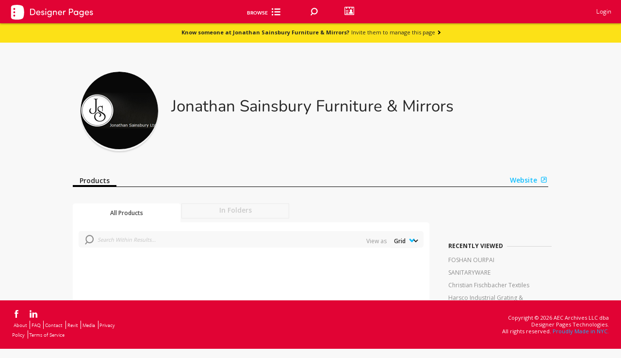

--- FILE ---
content_type: text/html; charset=utf-8
request_url: https://www.google.com/recaptcha/api2/anchor?ar=1&k=6Lea_zAnAAAAAJ23sxG3hTwG9_dMzQ12rqOTRPRm&co=aHR0cHM6Ly93d3cuZGVzaWduZXJwYWdlcy5jb206NDQz&hl=en&v=PoyoqOPhxBO7pBk68S4YbpHZ&size=invisible&anchor-ms=20000&execute-ms=30000&cb=kfvyue67iryr
body_size: 48613
content:
<!DOCTYPE HTML><html dir="ltr" lang="en"><head><meta http-equiv="Content-Type" content="text/html; charset=UTF-8">
<meta http-equiv="X-UA-Compatible" content="IE=edge">
<title>reCAPTCHA</title>
<style type="text/css">
/* cyrillic-ext */
@font-face {
  font-family: 'Roboto';
  font-style: normal;
  font-weight: 400;
  font-stretch: 100%;
  src: url(//fonts.gstatic.com/s/roboto/v48/KFO7CnqEu92Fr1ME7kSn66aGLdTylUAMa3GUBHMdazTgWw.woff2) format('woff2');
  unicode-range: U+0460-052F, U+1C80-1C8A, U+20B4, U+2DE0-2DFF, U+A640-A69F, U+FE2E-FE2F;
}
/* cyrillic */
@font-face {
  font-family: 'Roboto';
  font-style: normal;
  font-weight: 400;
  font-stretch: 100%;
  src: url(//fonts.gstatic.com/s/roboto/v48/KFO7CnqEu92Fr1ME7kSn66aGLdTylUAMa3iUBHMdazTgWw.woff2) format('woff2');
  unicode-range: U+0301, U+0400-045F, U+0490-0491, U+04B0-04B1, U+2116;
}
/* greek-ext */
@font-face {
  font-family: 'Roboto';
  font-style: normal;
  font-weight: 400;
  font-stretch: 100%;
  src: url(//fonts.gstatic.com/s/roboto/v48/KFO7CnqEu92Fr1ME7kSn66aGLdTylUAMa3CUBHMdazTgWw.woff2) format('woff2');
  unicode-range: U+1F00-1FFF;
}
/* greek */
@font-face {
  font-family: 'Roboto';
  font-style: normal;
  font-weight: 400;
  font-stretch: 100%;
  src: url(//fonts.gstatic.com/s/roboto/v48/KFO7CnqEu92Fr1ME7kSn66aGLdTylUAMa3-UBHMdazTgWw.woff2) format('woff2');
  unicode-range: U+0370-0377, U+037A-037F, U+0384-038A, U+038C, U+038E-03A1, U+03A3-03FF;
}
/* math */
@font-face {
  font-family: 'Roboto';
  font-style: normal;
  font-weight: 400;
  font-stretch: 100%;
  src: url(//fonts.gstatic.com/s/roboto/v48/KFO7CnqEu92Fr1ME7kSn66aGLdTylUAMawCUBHMdazTgWw.woff2) format('woff2');
  unicode-range: U+0302-0303, U+0305, U+0307-0308, U+0310, U+0312, U+0315, U+031A, U+0326-0327, U+032C, U+032F-0330, U+0332-0333, U+0338, U+033A, U+0346, U+034D, U+0391-03A1, U+03A3-03A9, U+03B1-03C9, U+03D1, U+03D5-03D6, U+03F0-03F1, U+03F4-03F5, U+2016-2017, U+2034-2038, U+203C, U+2040, U+2043, U+2047, U+2050, U+2057, U+205F, U+2070-2071, U+2074-208E, U+2090-209C, U+20D0-20DC, U+20E1, U+20E5-20EF, U+2100-2112, U+2114-2115, U+2117-2121, U+2123-214F, U+2190, U+2192, U+2194-21AE, U+21B0-21E5, U+21F1-21F2, U+21F4-2211, U+2213-2214, U+2216-22FF, U+2308-230B, U+2310, U+2319, U+231C-2321, U+2336-237A, U+237C, U+2395, U+239B-23B7, U+23D0, U+23DC-23E1, U+2474-2475, U+25AF, U+25B3, U+25B7, U+25BD, U+25C1, U+25CA, U+25CC, U+25FB, U+266D-266F, U+27C0-27FF, U+2900-2AFF, U+2B0E-2B11, U+2B30-2B4C, U+2BFE, U+3030, U+FF5B, U+FF5D, U+1D400-1D7FF, U+1EE00-1EEFF;
}
/* symbols */
@font-face {
  font-family: 'Roboto';
  font-style: normal;
  font-weight: 400;
  font-stretch: 100%;
  src: url(//fonts.gstatic.com/s/roboto/v48/KFO7CnqEu92Fr1ME7kSn66aGLdTylUAMaxKUBHMdazTgWw.woff2) format('woff2');
  unicode-range: U+0001-000C, U+000E-001F, U+007F-009F, U+20DD-20E0, U+20E2-20E4, U+2150-218F, U+2190, U+2192, U+2194-2199, U+21AF, U+21E6-21F0, U+21F3, U+2218-2219, U+2299, U+22C4-22C6, U+2300-243F, U+2440-244A, U+2460-24FF, U+25A0-27BF, U+2800-28FF, U+2921-2922, U+2981, U+29BF, U+29EB, U+2B00-2BFF, U+4DC0-4DFF, U+FFF9-FFFB, U+10140-1018E, U+10190-1019C, U+101A0, U+101D0-101FD, U+102E0-102FB, U+10E60-10E7E, U+1D2C0-1D2D3, U+1D2E0-1D37F, U+1F000-1F0FF, U+1F100-1F1AD, U+1F1E6-1F1FF, U+1F30D-1F30F, U+1F315, U+1F31C, U+1F31E, U+1F320-1F32C, U+1F336, U+1F378, U+1F37D, U+1F382, U+1F393-1F39F, U+1F3A7-1F3A8, U+1F3AC-1F3AF, U+1F3C2, U+1F3C4-1F3C6, U+1F3CA-1F3CE, U+1F3D4-1F3E0, U+1F3ED, U+1F3F1-1F3F3, U+1F3F5-1F3F7, U+1F408, U+1F415, U+1F41F, U+1F426, U+1F43F, U+1F441-1F442, U+1F444, U+1F446-1F449, U+1F44C-1F44E, U+1F453, U+1F46A, U+1F47D, U+1F4A3, U+1F4B0, U+1F4B3, U+1F4B9, U+1F4BB, U+1F4BF, U+1F4C8-1F4CB, U+1F4D6, U+1F4DA, U+1F4DF, U+1F4E3-1F4E6, U+1F4EA-1F4ED, U+1F4F7, U+1F4F9-1F4FB, U+1F4FD-1F4FE, U+1F503, U+1F507-1F50B, U+1F50D, U+1F512-1F513, U+1F53E-1F54A, U+1F54F-1F5FA, U+1F610, U+1F650-1F67F, U+1F687, U+1F68D, U+1F691, U+1F694, U+1F698, U+1F6AD, U+1F6B2, U+1F6B9-1F6BA, U+1F6BC, U+1F6C6-1F6CF, U+1F6D3-1F6D7, U+1F6E0-1F6EA, U+1F6F0-1F6F3, U+1F6F7-1F6FC, U+1F700-1F7FF, U+1F800-1F80B, U+1F810-1F847, U+1F850-1F859, U+1F860-1F887, U+1F890-1F8AD, U+1F8B0-1F8BB, U+1F8C0-1F8C1, U+1F900-1F90B, U+1F93B, U+1F946, U+1F984, U+1F996, U+1F9E9, U+1FA00-1FA6F, U+1FA70-1FA7C, U+1FA80-1FA89, U+1FA8F-1FAC6, U+1FACE-1FADC, U+1FADF-1FAE9, U+1FAF0-1FAF8, U+1FB00-1FBFF;
}
/* vietnamese */
@font-face {
  font-family: 'Roboto';
  font-style: normal;
  font-weight: 400;
  font-stretch: 100%;
  src: url(//fonts.gstatic.com/s/roboto/v48/KFO7CnqEu92Fr1ME7kSn66aGLdTylUAMa3OUBHMdazTgWw.woff2) format('woff2');
  unicode-range: U+0102-0103, U+0110-0111, U+0128-0129, U+0168-0169, U+01A0-01A1, U+01AF-01B0, U+0300-0301, U+0303-0304, U+0308-0309, U+0323, U+0329, U+1EA0-1EF9, U+20AB;
}
/* latin-ext */
@font-face {
  font-family: 'Roboto';
  font-style: normal;
  font-weight: 400;
  font-stretch: 100%;
  src: url(//fonts.gstatic.com/s/roboto/v48/KFO7CnqEu92Fr1ME7kSn66aGLdTylUAMa3KUBHMdazTgWw.woff2) format('woff2');
  unicode-range: U+0100-02BA, U+02BD-02C5, U+02C7-02CC, U+02CE-02D7, U+02DD-02FF, U+0304, U+0308, U+0329, U+1D00-1DBF, U+1E00-1E9F, U+1EF2-1EFF, U+2020, U+20A0-20AB, U+20AD-20C0, U+2113, U+2C60-2C7F, U+A720-A7FF;
}
/* latin */
@font-face {
  font-family: 'Roboto';
  font-style: normal;
  font-weight: 400;
  font-stretch: 100%;
  src: url(//fonts.gstatic.com/s/roboto/v48/KFO7CnqEu92Fr1ME7kSn66aGLdTylUAMa3yUBHMdazQ.woff2) format('woff2');
  unicode-range: U+0000-00FF, U+0131, U+0152-0153, U+02BB-02BC, U+02C6, U+02DA, U+02DC, U+0304, U+0308, U+0329, U+2000-206F, U+20AC, U+2122, U+2191, U+2193, U+2212, U+2215, U+FEFF, U+FFFD;
}
/* cyrillic-ext */
@font-face {
  font-family: 'Roboto';
  font-style: normal;
  font-weight: 500;
  font-stretch: 100%;
  src: url(//fonts.gstatic.com/s/roboto/v48/KFO7CnqEu92Fr1ME7kSn66aGLdTylUAMa3GUBHMdazTgWw.woff2) format('woff2');
  unicode-range: U+0460-052F, U+1C80-1C8A, U+20B4, U+2DE0-2DFF, U+A640-A69F, U+FE2E-FE2F;
}
/* cyrillic */
@font-face {
  font-family: 'Roboto';
  font-style: normal;
  font-weight: 500;
  font-stretch: 100%;
  src: url(//fonts.gstatic.com/s/roboto/v48/KFO7CnqEu92Fr1ME7kSn66aGLdTylUAMa3iUBHMdazTgWw.woff2) format('woff2');
  unicode-range: U+0301, U+0400-045F, U+0490-0491, U+04B0-04B1, U+2116;
}
/* greek-ext */
@font-face {
  font-family: 'Roboto';
  font-style: normal;
  font-weight: 500;
  font-stretch: 100%;
  src: url(//fonts.gstatic.com/s/roboto/v48/KFO7CnqEu92Fr1ME7kSn66aGLdTylUAMa3CUBHMdazTgWw.woff2) format('woff2');
  unicode-range: U+1F00-1FFF;
}
/* greek */
@font-face {
  font-family: 'Roboto';
  font-style: normal;
  font-weight: 500;
  font-stretch: 100%;
  src: url(//fonts.gstatic.com/s/roboto/v48/KFO7CnqEu92Fr1ME7kSn66aGLdTylUAMa3-UBHMdazTgWw.woff2) format('woff2');
  unicode-range: U+0370-0377, U+037A-037F, U+0384-038A, U+038C, U+038E-03A1, U+03A3-03FF;
}
/* math */
@font-face {
  font-family: 'Roboto';
  font-style: normal;
  font-weight: 500;
  font-stretch: 100%;
  src: url(//fonts.gstatic.com/s/roboto/v48/KFO7CnqEu92Fr1ME7kSn66aGLdTylUAMawCUBHMdazTgWw.woff2) format('woff2');
  unicode-range: U+0302-0303, U+0305, U+0307-0308, U+0310, U+0312, U+0315, U+031A, U+0326-0327, U+032C, U+032F-0330, U+0332-0333, U+0338, U+033A, U+0346, U+034D, U+0391-03A1, U+03A3-03A9, U+03B1-03C9, U+03D1, U+03D5-03D6, U+03F0-03F1, U+03F4-03F5, U+2016-2017, U+2034-2038, U+203C, U+2040, U+2043, U+2047, U+2050, U+2057, U+205F, U+2070-2071, U+2074-208E, U+2090-209C, U+20D0-20DC, U+20E1, U+20E5-20EF, U+2100-2112, U+2114-2115, U+2117-2121, U+2123-214F, U+2190, U+2192, U+2194-21AE, U+21B0-21E5, U+21F1-21F2, U+21F4-2211, U+2213-2214, U+2216-22FF, U+2308-230B, U+2310, U+2319, U+231C-2321, U+2336-237A, U+237C, U+2395, U+239B-23B7, U+23D0, U+23DC-23E1, U+2474-2475, U+25AF, U+25B3, U+25B7, U+25BD, U+25C1, U+25CA, U+25CC, U+25FB, U+266D-266F, U+27C0-27FF, U+2900-2AFF, U+2B0E-2B11, U+2B30-2B4C, U+2BFE, U+3030, U+FF5B, U+FF5D, U+1D400-1D7FF, U+1EE00-1EEFF;
}
/* symbols */
@font-face {
  font-family: 'Roboto';
  font-style: normal;
  font-weight: 500;
  font-stretch: 100%;
  src: url(//fonts.gstatic.com/s/roboto/v48/KFO7CnqEu92Fr1ME7kSn66aGLdTylUAMaxKUBHMdazTgWw.woff2) format('woff2');
  unicode-range: U+0001-000C, U+000E-001F, U+007F-009F, U+20DD-20E0, U+20E2-20E4, U+2150-218F, U+2190, U+2192, U+2194-2199, U+21AF, U+21E6-21F0, U+21F3, U+2218-2219, U+2299, U+22C4-22C6, U+2300-243F, U+2440-244A, U+2460-24FF, U+25A0-27BF, U+2800-28FF, U+2921-2922, U+2981, U+29BF, U+29EB, U+2B00-2BFF, U+4DC0-4DFF, U+FFF9-FFFB, U+10140-1018E, U+10190-1019C, U+101A0, U+101D0-101FD, U+102E0-102FB, U+10E60-10E7E, U+1D2C0-1D2D3, U+1D2E0-1D37F, U+1F000-1F0FF, U+1F100-1F1AD, U+1F1E6-1F1FF, U+1F30D-1F30F, U+1F315, U+1F31C, U+1F31E, U+1F320-1F32C, U+1F336, U+1F378, U+1F37D, U+1F382, U+1F393-1F39F, U+1F3A7-1F3A8, U+1F3AC-1F3AF, U+1F3C2, U+1F3C4-1F3C6, U+1F3CA-1F3CE, U+1F3D4-1F3E0, U+1F3ED, U+1F3F1-1F3F3, U+1F3F5-1F3F7, U+1F408, U+1F415, U+1F41F, U+1F426, U+1F43F, U+1F441-1F442, U+1F444, U+1F446-1F449, U+1F44C-1F44E, U+1F453, U+1F46A, U+1F47D, U+1F4A3, U+1F4B0, U+1F4B3, U+1F4B9, U+1F4BB, U+1F4BF, U+1F4C8-1F4CB, U+1F4D6, U+1F4DA, U+1F4DF, U+1F4E3-1F4E6, U+1F4EA-1F4ED, U+1F4F7, U+1F4F9-1F4FB, U+1F4FD-1F4FE, U+1F503, U+1F507-1F50B, U+1F50D, U+1F512-1F513, U+1F53E-1F54A, U+1F54F-1F5FA, U+1F610, U+1F650-1F67F, U+1F687, U+1F68D, U+1F691, U+1F694, U+1F698, U+1F6AD, U+1F6B2, U+1F6B9-1F6BA, U+1F6BC, U+1F6C6-1F6CF, U+1F6D3-1F6D7, U+1F6E0-1F6EA, U+1F6F0-1F6F3, U+1F6F7-1F6FC, U+1F700-1F7FF, U+1F800-1F80B, U+1F810-1F847, U+1F850-1F859, U+1F860-1F887, U+1F890-1F8AD, U+1F8B0-1F8BB, U+1F8C0-1F8C1, U+1F900-1F90B, U+1F93B, U+1F946, U+1F984, U+1F996, U+1F9E9, U+1FA00-1FA6F, U+1FA70-1FA7C, U+1FA80-1FA89, U+1FA8F-1FAC6, U+1FACE-1FADC, U+1FADF-1FAE9, U+1FAF0-1FAF8, U+1FB00-1FBFF;
}
/* vietnamese */
@font-face {
  font-family: 'Roboto';
  font-style: normal;
  font-weight: 500;
  font-stretch: 100%;
  src: url(//fonts.gstatic.com/s/roboto/v48/KFO7CnqEu92Fr1ME7kSn66aGLdTylUAMa3OUBHMdazTgWw.woff2) format('woff2');
  unicode-range: U+0102-0103, U+0110-0111, U+0128-0129, U+0168-0169, U+01A0-01A1, U+01AF-01B0, U+0300-0301, U+0303-0304, U+0308-0309, U+0323, U+0329, U+1EA0-1EF9, U+20AB;
}
/* latin-ext */
@font-face {
  font-family: 'Roboto';
  font-style: normal;
  font-weight: 500;
  font-stretch: 100%;
  src: url(//fonts.gstatic.com/s/roboto/v48/KFO7CnqEu92Fr1ME7kSn66aGLdTylUAMa3KUBHMdazTgWw.woff2) format('woff2');
  unicode-range: U+0100-02BA, U+02BD-02C5, U+02C7-02CC, U+02CE-02D7, U+02DD-02FF, U+0304, U+0308, U+0329, U+1D00-1DBF, U+1E00-1E9F, U+1EF2-1EFF, U+2020, U+20A0-20AB, U+20AD-20C0, U+2113, U+2C60-2C7F, U+A720-A7FF;
}
/* latin */
@font-face {
  font-family: 'Roboto';
  font-style: normal;
  font-weight: 500;
  font-stretch: 100%;
  src: url(//fonts.gstatic.com/s/roboto/v48/KFO7CnqEu92Fr1ME7kSn66aGLdTylUAMa3yUBHMdazQ.woff2) format('woff2');
  unicode-range: U+0000-00FF, U+0131, U+0152-0153, U+02BB-02BC, U+02C6, U+02DA, U+02DC, U+0304, U+0308, U+0329, U+2000-206F, U+20AC, U+2122, U+2191, U+2193, U+2212, U+2215, U+FEFF, U+FFFD;
}
/* cyrillic-ext */
@font-face {
  font-family: 'Roboto';
  font-style: normal;
  font-weight: 900;
  font-stretch: 100%;
  src: url(//fonts.gstatic.com/s/roboto/v48/KFO7CnqEu92Fr1ME7kSn66aGLdTylUAMa3GUBHMdazTgWw.woff2) format('woff2');
  unicode-range: U+0460-052F, U+1C80-1C8A, U+20B4, U+2DE0-2DFF, U+A640-A69F, U+FE2E-FE2F;
}
/* cyrillic */
@font-face {
  font-family: 'Roboto';
  font-style: normal;
  font-weight: 900;
  font-stretch: 100%;
  src: url(//fonts.gstatic.com/s/roboto/v48/KFO7CnqEu92Fr1ME7kSn66aGLdTylUAMa3iUBHMdazTgWw.woff2) format('woff2');
  unicode-range: U+0301, U+0400-045F, U+0490-0491, U+04B0-04B1, U+2116;
}
/* greek-ext */
@font-face {
  font-family: 'Roboto';
  font-style: normal;
  font-weight: 900;
  font-stretch: 100%;
  src: url(//fonts.gstatic.com/s/roboto/v48/KFO7CnqEu92Fr1ME7kSn66aGLdTylUAMa3CUBHMdazTgWw.woff2) format('woff2');
  unicode-range: U+1F00-1FFF;
}
/* greek */
@font-face {
  font-family: 'Roboto';
  font-style: normal;
  font-weight: 900;
  font-stretch: 100%;
  src: url(//fonts.gstatic.com/s/roboto/v48/KFO7CnqEu92Fr1ME7kSn66aGLdTylUAMa3-UBHMdazTgWw.woff2) format('woff2');
  unicode-range: U+0370-0377, U+037A-037F, U+0384-038A, U+038C, U+038E-03A1, U+03A3-03FF;
}
/* math */
@font-face {
  font-family: 'Roboto';
  font-style: normal;
  font-weight: 900;
  font-stretch: 100%;
  src: url(//fonts.gstatic.com/s/roboto/v48/KFO7CnqEu92Fr1ME7kSn66aGLdTylUAMawCUBHMdazTgWw.woff2) format('woff2');
  unicode-range: U+0302-0303, U+0305, U+0307-0308, U+0310, U+0312, U+0315, U+031A, U+0326-0327, U+032C, U+032F-0330, U+0332-0333, U+0338, U+033A, U+0346, U+034D, U+0391-03A1, U+03A3-03A9, U+03B1-03C9, U+03D1, U+03D5-03D6, U+03F0-03F1, U+03F4-03F5, U+2016-2017, U+2034-2038, U+203C, U+2040, U+2043, U+2047, U+2050, U+2057, U+205F, U+2070-2071, U+2074-208E, U+2090-209C, U+20D0-20DC, U+20E1, U+20E5-20EF, U+2100-2112, U+2114-2115, U+2117-2121, U+2123-214F, U+2190, U+2192, U+2194-21AE, U+21B0-21E5, U+21F1-21F2, U+21F4-2211, U+2213-2214, U+2216-22FF, U+2308-230B, U+2310, U+2319, U+231C-2321, U+2336-237A, U+237C, U+2395, U+239B-23B7, U+23D0, U+23DC-23E1, U+2474-2475, U+25AF, U+25B3, U+25B7, U+25BD, U+25C1, U+25CA, U+25CC, U+25FB, U+266D-266F, U+27C0-27FF, U+2900-2AFF, U+2B0E-2B11, U+2B30-2B4C, U+2BFE, U+3030, U+FF5B, U+FF5D, U+1D400-1D7FF, U+1EE00-1EEFF;
}
/* symbols */
@font-face {
  font-family: 'Roboto';
  font-style: normal;
  font-weight: 900;
  font-stretch: 100%;
  src: url(//fonts.gstatic.com/s/roboto/v48/KFO7CnqEu92Fr1ME7kSn66aGLdTylUAMaxKUBHMdazTgWw.woff2) format('woff2');
  unicode-range: U+0001-000C, U+000E-001F, U+007F-009F, U+20DD-20E0, U+20E2-20E4, U+2150-218F, U+2190, U+2192, U+2194-2199, U+21AF, U+21E6-21F0, U+21F3, U+2218-2219, U+2299, U+22C4-22C6, U+2300-243F, U+2440-244A, U+2460-24FF, U+25A0-27BF, U+2800-28FF, U+2921-2922, U+2981, U+29BF, U+29EB, U+2B00-2BFF, U+4DC0-4DFF, U+FFF9-FFFB, U+10140-1018E, U+10190-1019C, U+101A0, U+101D0-101FD, U+102E0-102FB, U+10E60-10E7E, U+1D2C0-1D2D3, U+1D2E0-1D37F, U+1F000-1F0FF, U+1F100-1F1AD, U+1F1E6-1F1FF, U+1F30D-1F30F, U+1F315, U+1F31C, U+1F31E, U+1F320-1F32C, U+1F336, U+1F378, U+1F37D, U+1F382, U+1F393-1F39F, U+1F3A7-1F3A8, U+1F3AC-1F3AF, U+1F3C2, U+1F3C4-1F3C6, U+1F3CA-1F3CE, U+1F3D4-1F3E0, U+1F3ED, U+1F3F1-1F3F3, U+1F3F5-1F3F7, U+1F408, U+1F415, U+1F41F, U+1F426, U+1F43F, U+1F441-1F442, U+1F444, U+1F446-1F449, U+1F44C-1F44E, U+1F453, U+1F46A, U+1F47D, U+1F4A3, U+1F4B0, U+1F4B3, U+1F4B9, U+1F4BB, U+1F4BF, U+1F4C8-1F4CB, U+1F4D6, U+1F4DA, U+1F4DF, U+1F4E3-1F4E6, U+1F4EA-1F4ED, U+1F4F7, U+1F4F9-1F4FB, U+1F4FD-1F4FE, U+1F503, U+1F507-1F50B, U+1F50D, U+1F512-1F513, U+1F53E-1F54A, U+1F54F-1F5FA, U+1F610, U+1F650-1F67F, U+1F687, U+1F68D, U+1F691, U+1F694, U+1F698, U+1F6AD, U+1F6B2, U+1F6B9-1F6BA, U+1F6BC, U+1F6C6-1F6CF, U+1F6D3-1F6D7, U+1F6E0-1F6EA, U+1F6F0-1F6F3, U+1F6F7-1F6FC, U+1F700-1F7FF, U+1F800-1F80B, U+1F810-1F847, U+1F850-1F859, U+1F860-1F887, U+1F890-1F8AD, U+1F8B0-1F8BB, U+1F8C0-1F8C1, U+1F900-1F90B, U+1F93B, U+1F946, U+1F984, U+1F996, U+1F9E9, U+1FA00-1FA6F, U+1FA70-1FA7C, U+1FA80-1FA89, U+1FA8F-1FAC6, U+1FACE-1FADC, U+1FADF-1FAE9, U+1FAF0-1FAF8, U+1FB00-1FBFF;
}
/* vietnamese */
@font-face {
  font-family: 'Roboto';
  font-style: normal;
  font-weight: 900;
  font-stretch: 100%;
  src: url(//fonts.gstatic.com/s/roboto/v48/KFO7CnqEu92Fr1ME7kSn66aGLdTylUAMa3OUBHMdazTgWw.woff2) format('woff2');
  unicode-range: U+0102-0103, U+0110-0111, U+0128-0129, U+0168-0169, U+01A0-01A1, U+01AF-01B0, U+0300-0301, U+0303-0304, U+0308-0309, U+0323, U+0329, U+1EA0-1EF9, U+20AB;
}
/* latin-ext */
@font-face {
  font-family: 'Roboto';
  font-style: normal;
  font-weight: 900;
  font-stretch: 100%;
  src: url(//fonts.gstatic.com/s/roboto/v48/KFO7CnqEu92Fr1ME7kSn66aGLdTylUAMa3KUBHMdazTgWw.woff2) format('woff2');
  unicode-range: U+0100-02BA, U+02BD-02C5, U+02C7-02CC, U+02CE-02D7, U+02DD-02FF, U+0304, U+0308, U+0329, U+1D00-1DBF, U+1E00-1E9F, U+1EF2-1EFF, U+2020, U+20A0-20AB, U+20AD-20C0, U+2113, U+2C60-2C7F, U+A720-A7FF;
}
/* latin */
@font-face {
  font-family: 'Roboto';
  font-style: normal;
  font-weight: 900;
  font-stretch: 100%;
  src: url(//fonts.gstatic.com/s/roboto/v48/KFO7CnqEu92Fr1ME7kSn66aGLdTylUAMa3yUBHMdazQ.woff2) format('woff2');
  unicode-range: U+0000-00FF, U+0131, U+0152-0153, U+02BB-02BC, U+02C6, U+02DA, U+02DC, U+0304, U+0308, U+0329, U+2000-206F, U+20AC, U+2122, U+2191, U+2193, U+2212, U+2215, U+FEFF, U+FFFD;
}

</style>
<link rel="stylesheet" type="text/css" href="https://www.gstatic.com/recaptcha/releases/PoyoqOPhxBO7pBk68S4YbpHZ/styles__ltr.css">
<script nonce="7wg9ewsVOs_Z-NEk3A0_Yg" type="text/javascript">window['__recaptcha_api'] = 'https://www.google.com/recaptcha/api2/';</script>
<script type="text/javascript" src="https://www.gstatic.com/recaptcha/releases/PoyoqOPhxBO7pBk68S4YbpHZ/recaptcha__en.js" nonce="7wg9ewsVOs_Z-NEk3A0_Yg">
      
    </script></head>
<body><div id="rc-anchor-alert" class="rc-anchor-alert"></div>
<input type="hidden" id="recaptcha-token" value="[base64]">
<script type="text/javascript" nonce="7wg9ewsVOs_Z-NEk3A0_Yg">
      recaptcha.anchor.Main.init("[\x22ainput\x22,[\x22bgdata\x22,\x22\x22,\[base64]/[base64]/[base64]/[base64]/[base64]/UltsKytdPUU6KEU8MjA0OD9SW2wrK109RT4+NnwxOTI6KChFJjY0NTEyKT09NTUyOTYmJk0rMTxjLmxlbmd0aCYmKGMuY2hhckNvZGVBdChNKzEpJjY0NTEyKT09NTYzMjA/[base64]/[base64]/[base64]/[base64]/[base64]/[base64]/[base64]\x22,\[base64]\\u003d\\u003d\x22,\x22ccOuC8KXckPDhCFfF8O0wpHCliItw4DDg8OEaMK4d8KoAX9Rw61sw61Xw6MbLiUvZUDCtSrCjMOkAwcFw5zCi8OUwrDClChUw5A5wrHDlAzDnzY0wpnCrMO9CMO5NMKRw4p0B8KNwpMNwrPCocK4chQla8OqIMK3w7fDkXI0w78twrrCgn/DnF9MVMK3w7AZwqsyD3/DqsO+XnfDkGRcQMK5DHDDn3zCq3XDoTFSNMK+OMK1w7vDiMKqw53DrsKRRsKbw6HCq0PDj2nDsAFlwrJYw7R9wppJGcKUw4HDq8O1H8K4woXCvjDDgMKLYMObwp7Cr8OJw4DCisK+w6RKwp4Ow59nShvCjBLDlFEbT8KFY8KGf8Kvw5/DoBpsw5BHfhrChCAfw4cUHhrDiMKjwqrDucKQwrLDtxNNw5/ClcORCMOpw5FAw6Q7HcKjw5h7KsK3wozDrVrCjcKaw6LCphE6MsK7wphABQzDgMKdNXjDmsOdFmFvfxnDoU3CvHR6w6QLUMK9T8OPw7XCh8KyD3PDusOZwoPDicK8w4d+w7JbcsKbwrbCisKDw4jDo1rCp8KNKjhrQXjDnMO9wrIfFyQYwq/DgFt4f8K+w7MeeMKqXEfCnQvCl2jDv08IBxTDscO2wrBHF8OiHD/Cm8KiHUJ6wo7DtsK/woXDnG/DoU5Mw48TX8KjNMOHdycewqLCvR3DiMOTKHzDpmVdwrXDssKAwp4WKsOEd0bCmcKRbXDCvklAR8OuA8KdwpLDl8K4WsKePsOwHWR6wrTChMKKwpPDlcKAPyjDg8OCw4x8FMK/w6bDpsKXw7BIGgTCpsKKAigvSQXDvMOrw47ChsKNUFYiU8OhBcOFwqA7wp0RWW/Ds8OjwrYywo7Cm1rDjn3DvcKrXMKubxA/[base64]/DsCXDrcKvwoF9NAXDiChvwpFQAcOSw7sIwoVnLULDkMObEsO/wq9NfTsmw7LCtsOHODTCgsO0w5jDuUjDqMKyPGEZwpZIw5kSYMOKwrJVaF/[base64]/MD4nZVfDi8OOwqXDlw3CoSU/woDCtQnCg8KTw5bDnsOwOsOaw6rDjMKiYCI6A8KDw4bCpn02w7jDrG/DhsKTCAPDjn1Da1EAw5/DqlvCq8KBwrLDv0xUwr8Bw7t5wpUMcBDDrFfDqsKcw63DnsKDZcO9YUhoRAbCmsKtIzzDiW4nwrnCg0tKw7gZP115TzZ+wpXCjMKyDTM8wr/[base64]/w6xGUcOSw496woddwoIfES/CjsKLwrN0b8OVw5MSWsK6wppBwprClgBmO8OAwo3CjsOWwpp2wo/DvlzDslUFLzpoRUfDiMKKw40Hck4Yw7nDusKjwrHDvUfCvMKnAWY+wrjDrH4hHMKBw63Du8OGVsOjCcObw5nCp1FHGynDigDDj8OUwrnDjmjCpMOBOyPCkcKAw4h5RnbCkXDDlA3DoArCnCEsw6fCiWdVSyoVV8KTEhsDXx/CkcKUYnMsWcOnPMOrwqYkw4pzTMKhRnokwq/CuMKuPwnDrsKUM8K2w6NQwr80XghxwrPCmRvDlBpsw5t9w6YROcOZwqFmUC/[base64]/DvMKnETdmwoFQQjd+w4Faw7/Dl8O0w7bDpBXDisKSw4Z9S8OdbUTCtMOJcHFOwrjCmkDCq8K3OcOef1tuGjbDtsOdwp7Ch1PCoTjDscOtwrIXOMKww6HDpzfCsHRLw71AUcKww6HCnMKCw63CjMOZTh3DvcOMOz/DoBlCOcO/w6EtKElbIwskw4dRw48Ra2Ihwr/[base64]/Dl8K+w7vCkkp5wo/DqsKWLsOEw4w2GcO1w5bCmSVbO1QIwqAmVWPDm1M9w4XCjcKhwq0xwq7DvsO1wr/CvMKyE0LCikTDnCvCn8K5w5xsZcKAVMKHwpR8eTjDmGnClV4UwqdVNRPCt8KHwp/DmT4uCCNkwrZrwrp/wotKajbDmmjDl1dlwoIiw6Bww4F8wovCt1/CjcOxwrbDrcKLKw0Gwo/ChQbDrsKOwqTCugHCoUh3RGhUw6nDkhDDqCdzLMOwdcOUw5EtKMOpw7LCqsKVEMOOKlhQLQQkaMKMbMKJwoNQGWjDqsO8woMsKSxZw4tzaVXClmLDlnUgw7bDmMKGTwrCiyEneMOhIMKMw6vDlRIZwp9Jw5/CliJnF8Oew5HCgsOVwprDv8K6wqlMBMKawq0gwoHDhTBTQGAHCMKDwpfDqsOrwprCnMOPPkgAe1FkBsKAw4tYw6hNwr3Dn8Ouw5/Dr2F3w4B3wrrDmcOEw63CpMKDIx8RwrARCTAuwrfDuTpNwplawqPDocKqwqJnA2s6TsOAw6pnwrYOSnd/[base64]/DrmrChBfCncOGcsKUw5PDlGcze1zDlDBCBcOvccKXZnsHK1/[base64]/CvnHDjcKkb8KawrxkwozCj8KbO8OfPcKqw5xHemrDoQRrCcOpScO7BcKPwo4iEnXCg8OaRcK7w5nDmsOdw4olC1Aow5/ChMKKf8ONwpcSOmvDnF7DnsOoQcOYW2oKw4XCusKxwr4gGMO6w5hnJ8Obw7xNOcK+wp1JS8KGZjUxwpZ1w4vCh8KEwonClMKvZ8OowobCmnFiw7vCkSrCgMKafcKCccOswpFfKsKQBsKWw5kuTcOiw5zDicKhWWIDw6o6LcO7wpEDw7F4wqvDjTTCm3TDo8K/wqLCn8KvwrbClSLCmMK1w7jCscK4dcOMBHAkJhFxJHXCl0INw6TDvE/[base64]/QQQxCsOfOGYQw6LCncOUG8OCKsO1AsKEwrDCvCYPMMOQKcO3wrdWw4fDrjbDpS7DucK5w63CqEZyHsKHPWpxGwLCpcOHwpcSw5DCiMKDe0zCty85P8OFw6dfw6ASwrtpwpLDo8K6TUzDqsKKwp/CnGDCjsKvaMOowpJSw6jDhVjCt8KOGsOBRFReNcKfwovDg3dOWcOlQMOFwqFJGcO0IB0hG8OYG8Ozw7nDsjlmM2UCw5XDoMKmc3LChMKOwqzDikfDoEnDnxPDqxkKwo/DqMKcw53Dr3AnPG1RwpkoaMKXw6c9wrLDuhXDuA7DrQxAZyXCkMKDw6HDk8OLdALDtHLDhHvDigjCucOqQ8KELMOQwolAJcKmw5NyVcKKwqgvR8OCw6BKdVhVfH7CtsOVHz7ChCHDpUbDshvDsmg1J8KESCE/w6/DpcKmw6xawpdRTcOeZRvCpDvCqsKbwqswb3XCj8OlwowUMcOswqfDi8KoMMO9woXCgg4SwpXDl1xLI8OvwqTClsOVPsKmFcOdw5MYeMKCw5l/esOJwpXDsBDCvcKuKnjCvsKbeMOYHMOCwoHDoMODfQfDk8OrwpjCisOHccKywqDDqMODw5VSw4sWJS43w6JrY10VfC/Dh3/DhcKrDsKdYcOBw7AWBcK4ScK7w6wzwojCtMKWw7bDgwzDhMKieMOwfy1mNxHDs8OkNsOWw6/DscKfwpdqw5LDsxMkKmfCtwxBaXQTZXw/w60jOMKmw4pCM1/CqzHDj8Kew49xwqR9GsKWNk3DtQMELcKSQCsFwojCi8KeNMKSAmoHw61iEyzCj8OrOBLDkjtMwq7DucK4w6sgw77DjcKaUcOJV1/[base64]/[base64]/ClCLCn19SLh1cwpVvw4DCiW50wp8dw5NmWyPCh8OcAcOLwp7CkE40bgBwF0PDoMOPwqjDv8Kbw65SbcOMbkldwrDDiUtYw6PDqMK/SCXCosKvwq0eOwDCmzZEwqg3wpjCmGQBT8O0U1Frw6wiO8KGwq5bwohDW8OYQMO3w61aAi3DoHvCncKYNMKgOMOQMcOfw7vDkcK3w5oUwoXDtAQrwqrDj1HClVlOwqs7a8KXDA/CpMOlw5rDg8O/esKldMKhDU8Sw65nwqgnE8OJw5/DoWnDvzp7GsKMZMKfwqfCrsKywqbCtcOiwrvCksKfc8KOGiwqD8KQF2nDhcOiw7AXaxI0F2jCn8KXw5bDhChNw6wcw7MMeDjCtsOsw5LCo8KCwqJPPsKZwqjDnX3DusKsBClXwpvDo2QmGcOuw7E2w7EmcsKkaxoXREpjw6tewobCoB49w5DClsKGK2/DgMO+w5zDv8OZwojCnsK1wpZ1wrxRw6XCu0tewq7DjXMdw6PDtcK7wqd8w5rCiz54w6vCnm/CnMKMwpULw5QOXsO1HHJzwpzDnDHCkXXDt33DoFDCusKkLXRBwqUuw5zCmF/CusObw4wqwrBLJsOtwr3Dl8KdwqXCgwI2wqPDiMOrHCYxwpnCtgB0REhXw7rCrE1ROmrCkw7CsEbCr8OFwq/Dr0fDrl3DkMK2AnlawqTDp8K/[base64]/[base64]/DlMOLwo/Di1/[base64]/CpcKvf8OpLlkrw6AbIcK/w5PCiMOKwoDCpsO7Y3t7CgJrI2Mmw6XCq0BkLsKPwpULwrpcNsKnFsK7fsKrw7jDscKoB8KlwpfCp8K2w7NNw6w1w6JrVsKTfmBewrDClMKVw7DCvcOCw5jColHCoyzDhsOhwqUbwqfCu8KSZsKcwqpBF8Olw4LCtDsCIMO4w7lxw6Upw4LDjcKcwq96S8O/UcK5wqPDnCXCkUrDtHpiZiohG2nDgMKSGMOtAmVSFHjDhDJMESIewr0yfE7DiBMYOiDChgd3wpNewq5hN8OiYcOVwpHDicKsXMO7w4McCTQzfcKfwpHDnMOHwopiw48pw7zDrsKJdcOsw54gesK8wr4rw6/[base64]/[base64]/PyFQLwPDsSEswr3DgcKGw5jDrHHCvsOow6tzw67CoMKVw7JxecOKwqrCrRzDuhbDhAcnNEvDtF0xKnUEwqNpLsKzZDhaXBPCj8Kcw4djw44Hw7PCvAzClWDDqMKqw6fDrsKrwoV0K8OudMObE2BBEcKAw4vCvRtyE1PCjsKff3LDtMKowrMCwoXCikrCkCvCmQ/CnwrCncOEbMOhSsKLKcK9H8KtCSo0w5s/w5AtRcOQfsO1LB98wrHDtMKWw73DtE5Nwronw63CmcKewowEc8Oxw6/Chj3Cv1bDvsKJwrZeasKIw75UwqjDj8KUwpXDvgrCvyRZKsOZwr9GWMKASMKDYx1XbE1Vw7XDssO7b04tb8O4wrohw4ojw4I0PGpDXzIPKsK3ZMORwq3DpMKDwpbDqUjDu8OGE8KaAMKiFMKMw4/Dh8KUw43CsS/CtRkkIwxtVVHDksOiQMO+ccKgJcKlwq4/IGR+S2nCghjCjlVNwpnDoX5kJsKuwr/Dh8KPwpdPw551wqrDnMKRwrbCtcOpLsOXw7vDkcOUwrwjSDjCnMKKw5HCpMOQADzDqsKZwrHDm8KTPlHDhkEqwqlvYcKHwoPDuH9Dw7k+BcO5YWJ5RHdtw5fDkRkJUMORQsKce10ETzl4JMO5wrPChMKndcOVBXN2XGbCshsrfh3CiMKCwoHCi23DmlzDtsO/[base64]/wqfDjMO2wpHCllzDksK4bDd1wrfDvEhfNMO6wqJuwoTCu8Ouw4k5w4grwrfCrk1RTi7CiMOwKj5Ew6nCmsKpCSJSwojCqkDDlwhZCjDCsWEyHBrCuknCtzhWF2vCvsK/w4LCmx7Ct1sdBMOiw5YxCsOUwpEnw53ChsOtEzVEwrzCh0HCgQjDqGbCiFUEQMKOBcOHwqt5w47Dng4rw7fCkMKdwoXClQnCvlF9AEzDhcOdw7A4YFgVC8Ocw4TDvzrDhG5YewDDksKBw5zCjMKOf8Ocw6/Cly4uw51dc30jEEfDj8O0U8K0w6FHw6HCqQnDnE3DskdPX8OYRnIpWWJ9c8K/JMO6w7zCmSvCmcKqw7NPwpfDrzXDkMOVacOcDcOIGHl6cnorw7oyYFLCocKsFkYaw5bDoV5tR8O/URLDiVbDhHotOcODJ3HDl8Oqwp3DgW4zwpPCnC9cI8KSGVktAwHDv8KAw6VRcTfCj8OvwpTCnsO4w6AtwonCuMOUw5rDlSDDtMK5w7jCmhbDn8KzwrLDpsO0IxrDpMOpM8KZwpYiGcOtMcOBHMOTYk4Tw64fVcKtTWXDnVbCnFjDj8ObdSPCkWXCr8OIwq/DvV3Dh8OBwqgNO1p8wqZrw6scwpPCh8KxBMK3JMK9cQrCkcKOesOBCTEdwpfDmMKbwoHDpsOIw43ClcO2w49Ew57DtsOTdMOuJMOTw6BNwrIswo0nCGDDs8OxcsKqw7pOw7lwwrEXJTdowo1cwqlYA8OSGHVlwrXDk8OXw5HDvcO/Rx7DuA/DsmXCgFXCucK3ZcOVDR/[base64]/WVgAworCmF3DpxwFZkQoCkVoPMKUw44XXRzCscKWwoMCwqwtesOuKcKsOBxkRsOEwrtewo92w73CocKXbsKXFTjDt8O0JcKzwp3CjCJvw7TDmmDCggvClMOAw6vCtMONwqwfw40/CRM7wos7dic4wrfDssO2OMKWw4vCk8K7w60tMMKRPjduw6EeB8K/w6Bjw5BARsOnw5tXw7JawoLCg8OZWBjDmCrDhsOMw7DCsC47HMONw5nDigQtCl7DpWMww4QcCsKsw4VudDzDiMK4ZE8EwodSesOgw7PDisKKCsK/S8Kow7XDn8KjSypuwrcHP8KXasOewrLDnnbCsMO+w5fCthI3QMO4PxTCjCs4w5hoWF9Swo3CpXhfw5/Ch8Oyw5IbaMK4wq3Do8KiGcOtwrTDvMODw7LCrWTCt1pkZVLDssKIIGlXw6fDhMK5wrAew6bDusKKwoTClEtDCX0jw6Ecwr/CmDsEw6Mnw68iwqjDjsOScsKmbcOBwrTCk8KDwqbCjV5swrLCpMOPXjouHMKpA2vDkBnChX/ChsKmAcO1w4HCnsOlDEvDucK/w407fMOIw5XCjHLCjMKGDWjDvWvCmi/Djk/DoMKdw75Mw4/Dv2jCu0pGw6kBw6YLM8KlXMKdw7ZMwqxjw6/CrF3Dr00jw6vDpj7CinnDug4vwrPDmcKDw7pldQLDmhHCoMObw7s9w43CoMKUwo3Cl03CpsOKwqTDicOkw7IJAxHCqmzDrSAtOHnDj2EMw6g6w63CpHLChEfCsMKDwp3CoD10wrXCvsK3wrACRMO1w65MGmbDpWwFacKow6knw5/CrsOewo7DpMOOBAfDh8Kwwo3CsEjDoMK5PMOYw6PCusKew4DCoRgIZsK2Kmpqw7h/wr5pw5Efw7RBw6zDu0EXEMOBwp9zw7xcdjQWwqvDukjDqMKfwrbDpDXDh8OUwrjDk8OKTy9UfHIXAVtYbcOAw4vDo8Ouw7REPAc+FcKFw4MBT1LDuXcZSW7DgQp1GW0owrjDgcKtNjN1wrd3w5tmwr7Dj1vDtMK/CnnDi8Ogw5lOwos8wplzwrzCogheFsKlS8K4wqpEw5czJsObbyh3fiDCn3PDscO8wobDjmFxwo7Ct1vDs8K6Cg/Cp8O2McOlw7E7AwHCiXkTXGfDg8KJecO5woElw5VwNi4rworCh8OANMK5wpdywrPChsKCCsOueioDwoYCVMOUwqbCoQnDscOHZ8OiDEnDk0ctMcOwwr9dw5jDgcO0dkxoKlB9wpZAw6wyPcK7w6EdwqvDhBwEw4PDjQx8wqnCglJ/b8KnwqXDsMKlw4XCpzt5VRfCn8O8SG9nQcK3PiLCmnXCo8O5RXvCsQ0cJl/DsTDCv8OzwoXDsMOLBlPClgI3woDDoB4fw73ChMK/w7FFwojDoXJPQTbDhsOAw4VNSsO5wpDDiHTDp8O8WkvCpxRZw77Ct8K7wqV6wr0wDMKMKTtfSsOSw7sBecOBb8O+wqbCusKzw7HDpDRXOcKLMsKTUB/Dv2FuwokvwqoaWcOXwpLCvATCjkBtVsKjZ8KIwo4ySkMxAQsqdsOewqvDnjvDmMKMwpDCmggneS0tZUt/w7cvw57Dn1FZwpPDvjDCgk/Do8KDLsKgDsKAwoJ+eATDpcKyMxLDuMO4wpzDthDDkQIlwoTCnHQ7wr7CuUfDj8Oyw4AbwqPDh8OWw6B8wrE2w79Lw4U/BcKOKsOhZ0TDs8Okbnogc8O+w4MowrLClkDCmhMrwrzCj8KrwpBfL8KfdHXDj8O7GMOMexHDt0LCo8KxDCh9CWXDvcO/RBLCh8KewpLCgT/DokXCk8Kbw61/dx0iK8OtSX5gwoUOw5Blc8Kow59RCX7DmcO/wozDlcKydcOKwrdcVRLDi3vCgMKjRsOUw5PDmcKswp/[base64]/woMOw6HCpMOPGSLCgsK2X8OPZRUCesOEEUDCjRonw7bDp3LDqXLCrTvDmQLDqVQ+wq7DuzLDusKjJzE/d8KMw5xvw6skwoXDrCg8w7lPLMKvVxTDqcKXDcO4Rn/Ciz7DpRIgAjYPMsOzNcOFw7Y7w45bKsK7wpnDkE0sOFHCocKMwo5cAMOLOn3CsMO5wqHCicOdwo9jw5B2RUAaE1nClSrChEzDtkHChsKTasOTbcOYOX7DjcOnASXDmFRLUBnDmcKuKsKywrVcMl8PZsOIccKZwrMxfMKUw7/DnEARNynCiTIRwoUpwqnCsHbDqQxKw61Pwo/Cll/CkcKQSMKHwoDDkipRwrnDs1B4McO9UEYmw599w7Yxwo90wp9pT8OvBsOddsKYesOKHsOEw6nCsm/CulDDjMKpwqbDusKWX27Djhwgw5PChMKQwp3ClsKDDhltwoYcwprDvC8FI8Kdw53DjDMmwpFMw4UfZ8Ozw7TDg0gVH0t4OcKWAcK7wpp8NMKnfWrDrMOXIMOJEMKUwoQMd8K7a8Ktw5UUUwDCujTDvUdnw49SVlrDp8K/YsKdwooSQsKeWsKYF33CsMOpZMKow6DCicKJOEFXwpVPw7TCrG0Uw6/[base64]/DvMOBeDbCkGPDnjEwGMKEw7YLw4BAwoBYwothwodxw757L04Ewr1bw7N/ZEDDrcK3U8KnecKaFcOQQMORT03DlAo+w7hgfg/[base64]/EsOgVsOiw7UkwoYAUhPCojtUw5TCtx0Uw5M+EBnChsKNw6/CsnLCuBpUPcOQVyXDucOLw4DCisKlwprCv3NDJsKewr10LSHDgsKTwoNca0snw6jDjsKoLMOhw71fdFvCv8Kkwo8fw6pUdsK7w6HDu8Kawp3DhcOmenXDsSVWEG/CmENOQmkbccKWwrZ4TcK1FMKDVcONwpgfVcKqw70DCMK4LMKJf2d/[base64]/CicKNwq3DscK1wqF5wq/DmMO+wpIKw73CusONw6nCpMOLWgwcbwXDnMKyO8KwYzXDjCMwa3vCsT01w5vCsg/DksKVwr4kw7sQYHA4X8K9w6g/[base64]/d21GZkbCtwTDtsKrw5NxbsOEw5RPfMOKw6bClsOaXMKkwq9zwppwwrjComrCii3CjMOzK8Khc8KOwojDvUBdbmxhwoDCjMOHVMOMwqwFFsOweyjDhsKHw4TChjvCqMKmw4vCgcOeE8OLbGRRfcKtPiwOwoVww63DoTB5wp5Sw4s7Yj/Dv8KIw5hhN8KlwoHCpWVzXsO6w7LDrkDChQsNw6wNw5Y+LsKIdUwVwoTDt8OkV2B0w7MfwqPDixtzwrDCm1cSLT/[base64]/ScK+w5bDjWBYwo1jwq4wwoh6wrzCuWzDiyjDomxzw7zDvsOQwq3ChwrCj8O8w4jDpnfCsSXCs2PDqsOtQm7DohbDucKqwr/CtcK0FsKBQcKnFMOZMMKvw6jCocOIw5bCnFwoBgIvdGh0KcKNLMOzw5TDjsKowrcawpTCrmQzE8ONU3MZDcO9fHBOw6YDwqcLMsKyWsOmV8K8dMOHAsKNw5AWY3/DmMOGw4oLY8KBwoxtw5zCs37DoMOWw4LCtsKKw5DDn8Kyw7sawpMGa8OLw4RvKTDCusOJNsK4w7sQwoXCkFzDisKFw6zDp2bCjcK1cRsew7HDhQ8hdBNxWTtkcG9aw7fDp31UHMO/a8KvExg7a8Kcw7DDrRJEak7CvBhiaWA2LVfDlH7DsCrCjB7Ct8KVGMOJQ8KXHMKgIcOQFGdDaCEkSMK0HyE5w5zCnMK2e8KdwodYw40Vw6fDnsODwqI+wrPDoEbClsKtGsKXwoUgNhw7YjPCpBNdBQzDmVvDpllGw5gYwp7CjmcIUMOMDsOoRMKbw4LDhHp/FVvCoMOAwrcWw74NwrnCjMK4wptmWXw7M8KzVMKqwrEEw6Jiwq9OYMKswqtsw5cGwp4uw4fDp8OlHcONZhZAw4TCocKvI8OIIgPCi8Ohw6nDscKwwp8pXsKRwrnCoTvDhcKkw5/DhsKrQsOQwoTCkcK4HcKywpXDgMO8aMOPw6liCcKxwrnCjMOpJMOHC8O2WT7DqWcyw7Bbw4XCksKsB8Knw6jDsW5jwrTDosK3wo1FOAvCmcKQUcKMwqnCgFnCsAMZwrF9wqcow71KCT7CqlEkwpbCscKPRMKGXGHDgMK1woc6wq/[base64]/VmXCi2jDrR3Cn0IOUsOZPHY+wqkJwpbDjHbCg8Omwqh6bsKITj7DuzPCnsKgeXnCr0TCtzUcRsO+WFJiZGHDlsOXw6M3wq4XecO7w5rCvkHDo8Odw6ABw7/[base64]/CgMOKAcKuBT8Bd8OSw6MCw7HDrsKOdMOlwoHDp27DmMK9bcKYb8KxwqxUw4fDq2txw7LDvsKRw5/DtkTDtcK6QsOlXV9kDm4TcSc+w5Atf8OQOMOow63Du8Kcw6HCuwXDlsKcNHvCmAHCsMOtwrRKL2QSwqdGwoNnw4/Ck8KKwp3DpcKyIMKVHVNHw5dRwrIIwpgbw4vDqcOjXyrCp8K1UG/CqxzDjRjCgsOGwqzCuMKcSMKgVMKFw44rDsKXKcOFw5ZwZ1LDkD3Dl8Omw5PDmF49OcKrwpkuQ2ULQj03w6rCrlbCvkEfMV3DjGHCgsKuwpTDlMOJw4PCgXVowovDgn7Dp8O8w7bDjFBrw5F2CsO4w4nDmEcLwpPDhMOZw4B/[base64]/DoMOIwrwIwpjDhcKGw7xhw6XDjMKdwrTCjMKTw5tYIl7Dq8OYKsKqwrnDmEZrw7HDlnxVwq0Yw4UiccKyw5I4wq9pwq7Cl01mwq7DgMKCcUbCozFIEyMKwrR/K8KhUBoiwp5Kw6rDlcK+dMKQXMKifA7DmcKnVD3CncKpPFYiAcK+w7LCuj3CiUk1I8KpQnvClsO0ViwWfsOzwpvDo8OEH1VjwqLDuSDDkcOKwoPDlcKnw4sdwrbDpQMCw6oOwp5Awp5gR3PCvsOGwr50wodRIW00w6AEF8OBw4/DuQFmZMOvdcK5a8Kaw73DmsKqH8Kwc8Oww6rCrSjCr3rCqzLClMO+wonDssK1IHHDrFpYX8OswofCpHVxUBonTkdXe8ORw5dxMhNYD0Z+woI4w5Yxw6hVTsKvwr4XHsOAw5IjwpXDi8KnKywDYC/DvXkaw5zCnMKDbn8mwqsrHcKGw63DvlPCtyR3w4BUCcOpR8KHIyLDkxzDmsO+w47DlMKnZRUsVi1Vw6ZCwrwHw5XDv8KGPArDvsObw4JJMmBLwrpowpzCnsOgw7k8R8OKwpnDlGLDnS9LPsOtwoB/CcO6b0/[base64]/wrjCusOdO8ONFcOFwrHDoMOsSFxCNWfCmMOnA2vCq8KeEsOYTsKVVgDDvFBiwq/ChCHCgFHDjTYGw6PDo8KSwpPDoG5vTsO6w5wsNSQrw5RRwrNxWcK1w44tw51VN19/wrh/SMKmwoHDksO9w6ABEsO0w5DCkcKDw68pTAvDqcKNEsK4ST/DhycAwoLDnQTCkDV2wpPCjcKWKMKOWi3CmMKewpQWLsOHw4nDrDUCwosnJMOEbsOvwqPDg8OEcsOfwptZCsOGI8O+HWoswo/DrRDDtAPDvijCg13CnQhYU1YtXUtNwoTDrMKOwrJ9T8KPYMKWw5jDhHPCp8Kswq4QB8KjXF1iw5kPw60qEsOCDgM+w5UsNMKvb8OXTQvCoGx+SsOBKH3CshUdPMOrasO7woBvOcO+VsOnYcOHw4M4aw8QTyjCpFPClhDCsHk1AlzDpsOwwq3DlsOwBTjCixXCksOYw7/DiivDgsOUw4hmSg/[base64]/[base64]/ChS7Dnl/[base64]/Ck8OSCcKZJ8KzZ04ud23CsMKVXcKpwqxmw4jCjygPwqJpw7PCnsKvZGMMTBoYwrHDkT7Cum/[base64]/DpsK7cm3DmMKlwqxFLMK1wrLDocORHUYSMinDrwo9acKZN2jCt8OywqHClMOsN8Kyw7hgQsK9aMK3bzwaWzbDliJhw79xwpfDp8O/[base64]/CjcO5Cj4OcAnCnnk0wrMewoEGEMKzw4/[base64]/[base64]/DgRnCscKmN8KjVsKNwp3DrnfDry1CwpHCuMOhw5kFwqF3w7nCsMOKbQDDnlAJH0nClgTCgA3Dqi1jCCfCnMK2AQN+wrHCp03DksOSC8K6FWl3ZsOsRcKMw6bCoX/[base64]/CjsK7wqJhwqlFw6zDu8Oyw55oa8O7w59fXD/DtcKaw5Afwrsgb8Oqwpl7F8KBwoDDn3rDsmnDtsOYwpV8JFU2w6QlAsKUMiIaw4AXTcOww5fCoz9+L8KNGMKtRsKqScOydDTCjX/ClMKnJ8K6Ihk1w64iM37Dq8KuwoxtWsKQK8O8w7fCujDCtTLDnC9qM8KwAsKmwpLDqnHCuSUxdCLDvj0Dw74Jw5U/w6zCinbDtcKeNGHDucKMwqQZR8K9w6zDlFXCvcKMwpk1w5JCf8KIOMO6HcOtZsKpMsOUXGvCjHHCrcO4w53DpwTDrx8ew4MvG33DsMKzw5LDpcO/TWbDgQPDosKew6bDhGpEWsKxwrMNw57DmyTDs8KFwroPwrIxbX/DsCg6TR/CgMO5DcOYRMKXwq/Dim0mPcOGw54zw7rCk206cMOVw7QgwqvDt8K+w7t0wqszES93w6UEPBbCscKLwoExwrnDvDgEwpwZQQdZUEjCjGtPwpnDtcK9RsKHGsOmfkDCisOkw6/DosKGwqlHw5ZVY3/[base64]/[base64]/DkxJhfHxTAFs2Jy8/[base64]/DjTIUw6ArHsK0wpQlwo04JnPCvsKXw701wprDij3CiFJUHQ/DrMK6OCczwrgkwqV4fmfDiC3Dl8OKw7kuw6fCnB8Dw4F1wolLJSTCh8KIwrtbw5o0wpEJw5lpw5Y9wqwSaFwgwpnCtF7Dh8KPw4PCvU8CNcK2w4/DtMKqP3QFEjXDlMK8ZS/Co8OubcOtwrTDuR9gHcKowrk6X8Opw5hcf8KSB8KAfnZywqnDr8OdwqrCinMOwqpAwqfCkDvDtsOdO1tuw5dww6NVJD7Du8OpRFnCizAAwpldw7ESQMO1TidKw6HCh8KJHsK/w6NSw5JCUTkEfDPCsVAqBsOLWDXDm8KWfMK2f20/N8OoH8OCw7fDpjLDkMOkwqQbw5NLOhgFw6zCqCE+RsORwoM2wo3Ci8OEKko1w6PDmSk+wqjCpBhcGV/Cj2rDhMK/QGZow4rDv8Ktw7AwwpjCqGjCoEHDvGbCun50OgzCsMO3w7pvbcOeDy5bwq5Jw7EOw7vDvxcNQcKew7XDqMOtwqjDtsK5ZcOvMcKZEMO8ZcKLMMK8w7nCl8OEdcKAcUVRwrfCt8KXEsOyQMKjYwLDrwnCmsO1wpXDi8O2ZidMwqjDmsOAwrg9w7fCocO7wpbDp8KhLF/DqGDCpCnDm2/CqMKKHT7Dkyw8X8Oew6cEM8OAGMO2w5UGwpHDiF7DmigAw6vChcKFw7YJR8K+ADgeYcOqOV3CohLDmsOeLAsafcKlZBYEw6dne3bDhXtNPnzCncOnwrYYZT/CunLCrQjDow8xw7gPw7nChMKMwoHDqcO1w73DuxXCoMKgA0bCisOwOsKbwo4lG8Kpb8ORw4ogw4IhKT/DqFvDlncJXMKKQEjCrRPCo1Eve0xaw74Zw5RswrMQwqTCuGvDlcKLwroMfcOSMHrCl0snwr/DiMOGcGFSP8KnEcKbWTXDssOWMyBMwooxOMOTMsKZEH88B8OdwpvCkWlpwqt6wr3Col7DojDCgx9VVS/CusKRwozCucOMMU3CqMO3TVE4HXs8w7XCoMKAXsKFJhnCocOsFylGSQsbw4E5QsKPw5rCscOXwplBccO4I0oew47DnCNFd8OowqTCgA57Vm9YwqjDtsOSc8K2wqnCvTdTI8K0fE/DhXLCsh8aw4UqTsOefcO3w6bDoCLDjkwASMO3wqx/ccO/w6jDmMK/wqBkdHANwpHCjMOPbBZ6agTCjBgvXsOAV8KgOEZfw4rDlQbCvcKEXcOpRsKbOcOTRsK8I8Oyw615woo4KzDDl1gfOn7CkXbDnktSwr9rJHN0UwVZMw3Co8OOccOBIcOCw4TDvzHDuBbCqcOcw5rDnHJ7wpPCscO9w6ddIsOEcsK8wq3Ctg/DswXDkgtVbMKvUgjDrBh8RMKBw7sjwql9b8KePW8Uw7vDhD1vb19Aw7vDo8OEeA/CosKMwp/CkcO6wpAEK38+wrDDvcKxwoJFfsK9wr3DmcKgMcK0w6rCksK5wqzDrlQwK8K6wodfw6NwAcKkwp/Dh8KPCjDCv8OvdSTCp8KxHW3CnMKcwrDDsUXDqkLDs8O5w4dnwrzCrsOwNjrDoR7CulfDnsOVwq7DkQvDglIUw7wUH8O+eMOGw4fCpiDDph/[base64]/Cly7CsxpMP8OJZ8K2ZsK3UsKFw7pPTMK1EFxhwoNaZ8KAw53ClwQCBkNkdlcew6/[base64]/Ds8KvBi3CvQ/DryTCpE/Dk2vCswYhwqHCgsOmSsKjwqYMwopiwrjCucKODCZILzFBwqvDicKAwoonwojCv0fCsx8oMl/ChcKGAi/DucKVHm/DicKbBXfDmTTDqMOmISHCsSXCssKhwoteK8OVIH90w6Frwr/[base64]/BHbDgmIYw4ZALlTDoQooNWHCv8OmCsOFwp/CgX9/woIKw6kSwr/DoTIFwoHCrsOAw75xwobDr8K1w5kue8Oywq7DqScgSsKGEMOBKQ8/w5NYcxHDi8KiJsK/w4cPd8KjBWbDg2DCocKjw4vCvcKCwqYxCMKxUMKow5HDrcOBwq5gw6PCuybCjcKvw7w0chwQDwxTw5TCssOYUcOQUsKSBS/DhwzCosKVw4ApwrQDA8OYVBJ9w4XCoMKxTlh8cj/CqcKWD1/Dv25PJ8OQGsKbWSd6wp/Dg8Ovw6nDvDsgdMOkwovCrsK/w6Uqw7BJw7s1wpHDssOKC8OiAsKyw7cSwrlvC8KTEjULw57Cn2BCw5zCuGotwpzDi17CvlQSw7bDssOGwqZUJHbDosKVwpIrCcKEfsKuw7AcGcKeMkx9QH3DocKVbMOfI8O/Aw1Fc8OEMMKDYmtFMXzDssO6wodTbsOoaG86Kjdrw6jCpcODfkXDo3TDlxXDt3jCtMKnwpppNMOxwoDDiDLCkcKyXDrDrlAaYlRtSsKCRMOnXQLDiQJ0w5JbLgTDpMKzw5fCosKmC0UGw4TDqVNqCQfCu8K/w7TCj8Ovw4bDjMKpw4TCgsOZwpN3MDPClcK9aEgMJMOKw7Ysw5vCg8Ovw7bDrXjDoMKBwr7DoMKJwqkBOcKYIWvCjMKLWsKOHsO6w5TDkklAw5Rww4AsTsK/VCHDpcKVwr/[base64]/CkcKrbS/[base64]/DhlHCqsOvWmfDjcKlVsOXWsOZwqzChsKODkQmw53DjChEGsKTwqgmQgPDoShZw6keNUJMw5rCjTZDwpPDm8KdYsKVwrzDnxnDs2F+w7vDhn8razNTAnrDpz9zKcO/fgXDkMOhwodNaSBswrcPw74UCUzCisKMekBnEkIOwo3CjcOSEQfComPCpFgbSsORRcKzwoMVw7rCmcOcw4DCnsOYw4Q9QsKowp91GMK7wrPCt0jCgsONwqPCsH5Rw4XCok/CtSHCkMOcZXjDmmhaw4rDnAo+w6HDrcKuw5zDkBrCqMOLw5BVwpTDmGXClcK6LiYSw5rDjRXDrMKpYsKobMOEOR7Cn0xpMsK2aMOuGjLCv8OZw6lGHXnDlmILQMKUw7/Cn8OEPcOEAMK/K8KWw5vDvH/DlAnCoMKebsO8w5Fww4LCg01WVULCvDDCrnIMcXdDw5/DtBjCocK5DTXCusO8P8KYXMK/ZGbCqMK7wpzDmcK1ChrCrEHDtWM6w4DCuMOJw7bDi8K5w6ZcZwfCm8KWw6d1c8Oiw6LDlhHDgsOtwofDjRJTUcOwwq0zF8OiwqzCsHlRPA/DvkQcw5zDhcKbw7gFQRXCugAlw6DDom1aLR/CpTpLRcOLw7pjJcOBMDFzw5XDqcKKw6HDr8K7w7HCp0zCisOHwqrCmRHDl8Ovw6LDncKewrBSSwrCncOQwqLDg8OtL0wiB0HCjMOFw6o8LMK3VcOOwqtuacKgwod6wp7CjsORw6rDrMKFwr/CknvDsQPCqHvDisOidcK5VsOiaMOVwrbDmMOvDEDCqk5xwqc0w406w7TCh8OEwqlcwpbClFgsXWs+wpARw47DkwvConFAwrXCpTV1JUfDsGpowrLCkxLDu8K2Sm1UQMKmw4nDssOlw7oOMMKFw6PCuDTCuxXDu144w7BIaEAHw7llwrdZw4EtDMKrcD/DkMOUXQ/DjWbCpQzDusO+YDc0w5/CuMOXVSbDucKvXsK1wpIKccOVw4kwRjtfAwE6wqPCksOHW8Khw5HDvcOyLsOHw4FGD8KHCmvCu3/CqzTCtMKewo/DmzwawpMZSsK3GcKfO8KDNMOWWw/DocOWwqU7MxvDkAZkw7jCiSp+wqp8Z2ESw68Ow5xMw7TCk8KqWsKGbm4hw5AzKcKewqPCpcK8c0TDqT4Ww7QcwpzDt8ORQC/Dv8K5NAXDt8OzwrzDs8OowqHCl8OeYcKODwTDicKPEMOgwpc4X0LDjsOmw4V9JcOswofChhAZFcK9fMKmwozDtMKlFiDCqcKtB8Kqw7bDiS/CphjDl8O+Vx8UwoPDnsOUQAE7w4BNwoV6EMKAwo51NsKTwr/DpTPDgyAtB8KYw4/Ciz1vw4/CuSZpw6N2w6wvw7h8O3/CiDDCt3/DtsOTTsOmF8Khw6HClcKwwr8twpHCscK2C8KKw7tew4RKFTQWKRk6wobCs8KFAh/CocK/[base64]/CpsKSw6nCgMOwfsO2wrvDm8K7OiTCoMO+JcOTwoofI0kaXMO/w6FhO8OSwoXCuSDDpcK7aDPDvF/DjsKTAcK8w5fDuMKSw65Dw5Avw5J3woE1wpvCmGdEw6vDlMO+bElIwoIfwqN+w6IWw44DJsKUwpPClx9zBsKiMcOTw7zDrcKUNgfCoV3CpcKdH8KdVmnCv8Otwr7DrcOdB1LDrkdQwpg1w5fClHFQwpB2bwDDksKPLsO/wqjCsBoIwogjFTrCqw/CmAhYD8Oid0PCjxfDixTDtcKDUcO7QQLDv8KXNzRQKcKraUzDt8KfYsOMN8O7wpJGcibCkMKmH8KIM8OlwrDDu8KqwrLDunPCtXc3BcONWk3DucKOwq0nw4rCgcKowr3CtSAfw4QCwobDuF/DmQdTH21gJsOPw67Du8OWK8K2QMObZMORXCJxeTg4BcK/wotPXyrDicK7wr/CpFkgw6/DvVNxd8KAWw7CisKtw6XDgMOKby1bQcKmaXPCpBMJw4LCjMKlGsORw4nDjALCtA3DuHrDnBzCvcKmw7PDoMKTwpwtwrzDrETDqsK/LCpqw74mwqHCpcOrwrPDmcOfwotFwpLDs8KhCVPCvGTCtWV5H8KvAsObFVJ3MhHDtQE5w6QowqPDtlcpwpQWw5B3Gx3DqMOxwprDmcOKS8O5EMOPQAXDr0jCq3TCoMKPdkfCnsKbTQAGwp3DoXHCm8K0wq3CnArCjj8Fwr0DF8OUbQoPwog3YC/CgsO7w7A/w5UxYAzDuFh6wrAPwpbDtmPDh8Kow4JjIB7DrT7ClsKjCMKSw7F2w6c7OsOtw7/[base64]/DusKXwq/DjMKfcwrDkQp3w4QTa8K6ZMOJSwXCpTknfRcBwrLCkWshVB9pQ8KuGMKnwr06wp0xZ8KKPD/Ds0zDqsKTbmLDgDZFAMKaw5zCg37DvMOlw45/QRHCpsOmwpnDlnAgw7vDknzCgMOiw7TClHrDmHLDusKvw41/I8KRGMKrw445RRTCvWsxdsOQwr8ow6PDq0bDm0/Di8OLwoDDmWTCg8Krw5/CrcKgEGEWJsOYwp/[base64]/wop4w4rCn8OFSDZiw5Bpw5LDgsKGMcKEw5Y4w6sEAsKywoovw4bDvx9WezovwrBkw6nCvMKRw7DClmluw7Z/[base64]/CumbChsO2NEJRacOVw6DCh3o7eC/DgiHDrCtRwpHDv8KReRnDgRswKcKqwqDDsG3Cg8OfwpdIwqZEN3cDK2VJwo7CocKLwpZnID/DuETDksKzw4nDjRzCq8KrLwPCksKxEcKNFsKvwqLCpFfCjMKTw4/DrFvDu8OiwprCq8OBw6UQw64HV8KuaDfCgsOGwq3Di2LDo8Ofw6HDpi9YGMOFw63DtSfCjXrDmsK2IRTCuzjDiMKOHHDCmV44acKYwpDDtQExcFLCnMKqw6MaclEywo7CkRHCkR9xMgZbw5/CsFoOel4eAg7CogN/w6jDhg/CugjDg8Ojwo3DvmVhwqR0S8OgwpPDjMK1wozDv2Q2w7N4w7/[base64]/DnTwhHcKBXFTDiMOATF3DszDClsOAw6U7wr3DrcOmwqlGVcKPw7hDwrrCvWrDrMO1wqoTecOeYhnDjcO6ShkWwqlgb1bDpcKjw53Dg8OUwo0iesKhMyMww4YOwro2wobDjH0nNcKq\x22],null,[\x22conf\x22,null,\x226Lea_zAnAAAAAJ23sxG3hTwG9_dMzQ12rqOTRPRm\x22,0,null,null,null,1,[21,125,63,73,95,87,41,43,42,83,102,105,109,121],[1017145,913],0,null,null,null,null,0,null,0,null,700,1,null,0,\[base64]/76lBhnEnQkZnOKMAhnM8xEZ\x22,0,0,null,null,1,null,0,0,null,null,null,0],\x22https://www.designerpages.com:443\x22,null,[3,1,1],null,null,null,1,3600,[\x22https://www.google.com/intl/en/policies/privacy/\x22,\x22https://www.google.com/intl/en/policies/terms/\x22],\x22BXcwg5o/TIia77FxuYL+uNJ/fXIKba/hSNKvB5HyVok\\u003d\x22,1,0,null,1,1769437610737,0,0,[25],null,[71],\x22RC-WZO38TVIdVoEXA\x22,null,null,null,null,null,\x220dAFcWeA5x9t6LjzBJno04XIjf9_B3JiB-g8ssvhsAffb9zQETMcoZ_R18F3je86Zu23Hfb7E-enFCbHch1KniMbN7E0P4dvqo6A\x22,1769520410801]");
    </script></body></html>

--- FILE ---
content_type: text/html; charset=utf-8
request_url: https://www.google.com/recaptcha/api2/aframe
body_size: -270
content:
<!DOCTYPE HTML><html><head><meta http-equiv="content-type" content="text/html; charset=UTF-8"></head><body><script nonce="O-ZYBIvhLGNUIuEIlrSbkw">/** Anti-fraud and anti-abuse applications only. See google.com/recaptcha */ try{var clients={'sodar':'https://pagead2.googlesyndication.com/pagead/sodar?'};window.addEventListener("message",function(a){try{if(a.source===window.parent){var b=JSON.parse(a.data);var c=clients[b['id']];if(c){var d=document.createElement('img');d.src=c+b['params']+'&rc='+(localStorage.getItem("rc::a")?sessionStorage.getItem("rc::b"):"");window.document.body.appendChild(d);sessionStorage.setItem("rc::e",parseInt(sessionStorage.getItem("rc::e")||0)+1);localStorage.setItem("rc::h",'1769434012912');}}}catch(b){}});window.parent.postMessage("_grecaptcha_ready", "*");}catch(b){}</script></body></html>